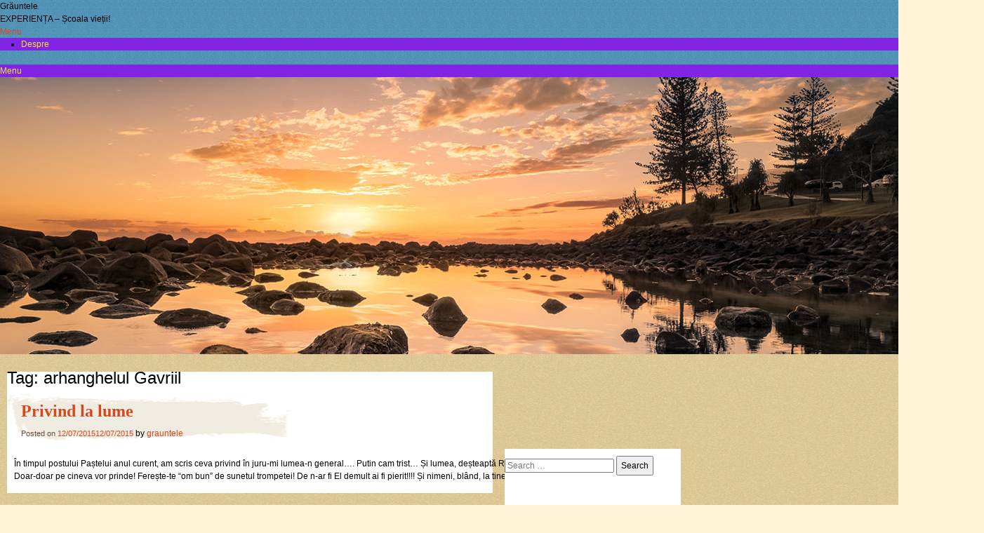

--- FILE ---
content_type: text/css
request_url: https://grauntele.eu/wp-content/litespeed/ucss/a27f79ed3a1bda05ca61fddb0449c062.css?ver=dfe7b
body_size: 1761
content:
a,body,caption,div,h1,h2,html,img,li,p,span,strong,table,tbody,thead,tr{background:0 0;border:0;margin:0;padding:0;vertical-align:baseline}form,label,td,th,ul{background:0 0;border:0;vertical-align:baseline}form,label,ul{padding:0}td,th{margin:0}body{background:url(/wp-content/themes/matala/images/bg-body.jpg)repeat-x left bottom;font:12px"Helvetica Neue",Helvetica,Arial,sans-serif;line-height:18px}h1,h2{clear:both;font-weight:400}ul{margin:0 0 1.7em 2.5em;list-style:disc;box-sizing:border-box}table{border-collapse:collapse;border-spacing:0}html{overflow-y:scroll;background-color:#fef3d7;background-position:center top;background-repeat:repeat;background-image:url(/wp-content/themes/matala/images/bg-web.jpg)}article,aside,footer,header,hgroup,nav{display:block}strong{font-weight:700}form,label{margin:0 0 20px}input{margin-bottom:20px}input[type=text]{padding:7px}input[type=submit]{cursor:pointer;font-size:12px;font-weight:400;margin-top:10px;padding:5px}:focus{outline:1px solid #fff}td,th{padding:5px}a{color:#d8471d;text-decoration:none}a:hover{color:#98b100}#page{background:url(/wp-content/themes/matala/images/bg-site.jpg)repeat-x;min-width:1000px}#inner-wrapper,#wrapper{background-position:center top;background-repeat:no-repeat}#wrapper{margin:0 auto}#inner-wrapper{margin-top:50px;padding:0}#main{margin:0 auto;width:960px}#wrapper{background-image:url(/wp-content/themes/matala/images/bg-wrapper.jpg)}#inner-wrapper{background-image:url(/wp-content/themes/matala/images/bg-content-2col.png)}.screen-reader-text{position:absolute!important;clip:rect(0 0 0 0)}#branding{margin:0 auto;position:relative;width:960px}#site-description,#site-title{color:#fff;font-family:Georgia,serif;font-weight:400}#site-title{padding-top:25px}#site-description,#site-title a{display:block;text-shadow:-2px -2px 4px #000}#site-title a{color:#fff;font-size:64px;line-height:62px;margin-bottom:5px}#site-description{font-size:32px;line-height:34px;margin:0}#access{background:url(/wp-content/themes/matala/images/bg-menu-2col.png)no-repeat;display:block;float:left;min-height:88px;margin:32px 0 0;padding:0;width:708px}#access ul{font:15px Georgia,"Times New Roman",serif;list-style:none;margin:20px 0 0 15px;-webkit-transform:rotate(1deg);-moz-transform:rotate(1deg)}#access li{float:left;position:relative}#access a{color:#261a11;display:block;font-weight:700;line-height:3;padding:0 13px 5px;text-decoration:none}#access li:hover>a{color:#d8471d;background:url(/wp-content/themes/matala/images/menu-selected.gif)no-repeat}#primary,#secondary{background:#fff;float:left}#primary{clear:both;margin:150px 15px 0 0;width:692px}#secondary{margin:260px 0 0 2px;overflow:visible;width:251px}#content{margin-top:-130px;padding:0 10px}#secondary-content{margin:-40px auto 0;width:97%}#primary-bottom,#secondary-bottom{height:337px;position:absolute;z-index:-1}#primary-bottom{background:url(/wp-content/themes/matala/images/bg-primary-bottom.png)no-repeat bottom left;margin:-200px 0 0-40px;padding:0 373px}#secondary-bottom{background:url(/wp-content/themes/matala/images/bg-secondary-bottom.png)no-repeat bottom left;margin:-200px 0 0-10px;padding:0 139px}.post-wrapper{clear:both;margin-bottom:20px}.post-date{background:url(/wp-content/themes/matala/images/bg-date.gif)no-repeat center center;float:left;height:50px;margin-top:15px;text-align:center;padding-top:10px;width:82px}#wp-calendar caption,.post-date .entry-day,.post-date .entry-month{font-family:Georgia,"Times New Roman",serif}.post-date .entry-month{color:#d8471d;font-size:14px;font-weight:700;line-height:12px;text-transform:uppercase}.post-date .entry-day{color:#261a11;display:block;font-size:30px;font-style:italic;line-height:15px}.entry-header{background:url(/wp-content/themes/matala/images/bg-header-title.gif)no-repeat left top;float:left;margin:10px 0;padding:15px 0 15px 20px;width:460px}.archive-header{padding:35px 10px}.archive-title,.entry-title{font-family:Georgia,"Times New Roman",serif;clear:none;font-size:24px;font-weight:700;line-height:26px}#site-generator a:hover,.archive-title{color:#d8471d}.entry-info,.entry-meta{clear:both}.comments-link,.posted-in,.posted-on{color:#644a3d;font-size:11px;line-height:18px}.entry-meta{padding-top:10px}.entry-meta a:hover{border-bottom:1px solid #c5ae7c}.entry-info a,.entry-info a:visited{color:#261a11}.entry-info a:hover{border-bottom:1px solid #d8471d}.entry-content{clear:both;margin:0 10px}.entry-content:after{clear:both;content:".";display:block;height:0;visibility:hidden}.entry-footer{margin:0 10px}.entry-content p{margin-bottom:15px}.post-format-icon{background:url(/wp-content/themes/matala/images/post-format-icons.png)0 0;float:right;height:50px;margin:25px 15px 0 0;text-indent:-99999px;width:50px}.post-format-icon a{display:block;padding:18px 0 0 30px;width:15px}.alignleft{display:inline;float:left;margin-right:20px}img.alignleft{background:#e2dbd1;border:1px solid #d1bfa6;max-width:100%;margin-bottom:8px;margin-top:8px;padding:3px}.entry-content img.size-full{max-width:98%;height:auto}img[class*=align],img[class*=wp-image-]{height:auto}img.size-full{max-width:100%}.widget-area{list-style:none;margin:15px 0 30px;overflow:hidden}.widget-area input{font-size:12px;line-height:1.7}.widget-area ul{list-style:none;margin:0 15px 20px}.widget-area ul li{border-bottom:1px solid #d2c4a2;list-style-type:none;margin:0;padding:1px 0 2px}.widget-area,.widget-area ul li a{color:#463b33}.widget-area ul li a:hover{color:#d8471d;border-bottom:1px solid #d2c4a2}.widget-title{background:url(/wp-content/themes/matala/images/bg-widget-title.gif)no-repeat;color:#d8471d;font:17px Georgia,"Times New Roman",Times,serif;font-weight:700;margin:10px 0;min-height:35px;padding:25px 0 0 15px;width:222px}.widget-area .widget_text div{margin-left:15px}.widget_search #searchform,.widget_search #searchform #s,.widget_search #searchform #searchsubmit{margin-bottom:0;margin-top:10px}.widget_search #s{width:50%}#wp-calendar{margin:0 auto;width:95%}#wp-calendar,#wp-calendar td,#wp-calendar th,#wp-calendar tr{border:1px solid #e8e0c8}#wp-calendar caption{font-size:17px;font-style:italic;text-align:center;padding:0 2px 6px}#wp-calendar th{color:#000;font-size:11px;font-weight:700}#wp-calendar tbody td,#wp-calendar th{text-align:center}#wp-calendar #today{background:#efeadd;font-weight:700}.widget_recent_comments ul li a{color:#cc4d22}#colophon{background:url(/wp-content/themes/matala/images/bg-footer.jpg)no-repeat bottom right;clear:both;font-size:11px;line-height:15px;padding:250px 0 50px}#colophon,#site-generator a{color:#8e7152}#searchform #s{margin:10px;padding:3px!important}.wp-lightbox-container button:focus-visible{outline:3px auto #5a5a5a40;outline:3px auto -webkit-focus-ring-color;outline-offset:3px}.wp-lightbox-container button:not(:hover):not(:active):not(.has-background){background-color:#5a5a5a40;border:0}.wp-lightbox-overlay .close-button:not(:hover):not(:active):not(.has-background){background:0 0;border:0}.entry-content{counter-reset:footnotes}:root{--wp--preset--font-size--normal:16px;--wp--preset--font-size--huge:42px}.screen-reader-text{border:0;clip:rect(1px,1px,1px,1px);-webkit-clip-path:inset(50%);clip-path:inset(50%);height:1px;margin:-1px;overflow:hidden;padding:0;width:1px;word-wrap:normal!important}.screen-reader-text:focus{background-color:#ddd;clip:auto!important;-webkit-clip-path:none;clip-path:none;color:#444;display:block;font-size:1em;height:auto;left:5px;line-height:normal;padding:15px 23px 14px;text-decoration:none;top:5px;width:auto;z-index:100000}html :where(img[class*=wp-image-]){height:auto;max-width:100%}